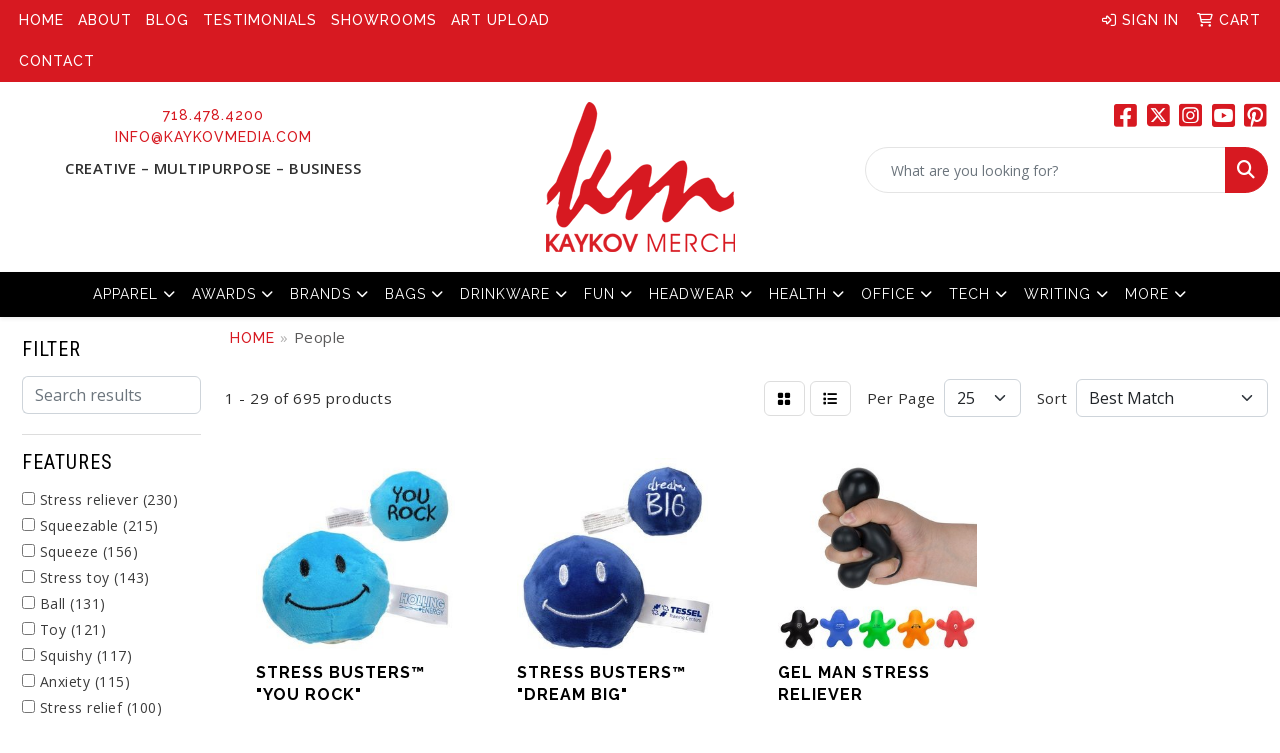

--- FILE ---
content_type: text/html
request_url: https://www.kaykovmerch.com/ws/ws.dll/StartSrch?UID=254674&WENavID=17368551
body_size: 13874
content:
<!DOCTYPE html>
<html lang="en"><head>
<meta charset="utf-8">
<meta http-equiv="X-UA-Compatible" content="IE=edge">
<meta name="viewport" content="width=device-width, initial-scale=1">
<!-- The above 3 meta tags *must* come first in the head; any other head content must come *after* these tags -->


<link href="/distsite/styles/8/css/bootstrap.min.css" rel="stylesheet" />
<link href="https://fonts.googleapis.com/css?family=Open+Sans:400,600|Oswald:400,600" rel="stylesheet">
<link href="/distsite/styles/8/css/owl.carousel.min.css" rel="stylesheet">
<link href="/distsite/styles/8/css/nouislider.css" rel="stylesheet">
<!--<link href="/distsite/styles/8/css/menu.css" rel="stylesheet"/>-->
<link href="/distsite/styles/8/css/flexslider.css" rel="stylesheet">
<link href="/distsite/styles/8/css/all.min.css" rel="stylesheet">
<link href="/distsite/styles/8/css/slick/slick.css" rel="stylesheet"/>
<link href="/distsite/styles/8/css/lightbox/lightbox.css" rel="stylesheet"  />
<link href="/distsite/styles/8/css/yamm.css" rel="stylesheet" />
<!-- Custom styles for this theme -->
<link href="/we/we.dll/StyleSheet?UN=254674&Type=WETheme&TS=C45517.4649074074" rel="stylesheet">
<!-- Custom styles for this theme -->
<link href="/we/we.dll/StyleSheet?UN=254674&Type=WETheme-PS&TS=C45517.4649074074" rel="stylesheet">
<link rel="preconnect" href="https://fonts.googleapis.com">
<link rel="preconnect" href="https://fonts.gstatic.com" crossorigin>
<link href="https://fonts.googleapis.com/css2?family=Roboto+Condensed:wght@300;400;700&display=swap" rel="stylesheet">
<link rel="preconnect" href="https://fonts.googleapis.com">
<link rel="preconnect" href="https://fonts.gstatic.com" crossorigin>
<link href="https://fonts.googleapis.com/css2?family=Raleway:wght@200;300;400;500;600;700&display=swap" rel="stylesheet">
<style>
body {font-size: 15px; letter-spacing: .5px; color: #303030; line-height: 21px;}
h1, h2, h3, h4, h5, h6 {font-family: 'Roboto Condensed', sans-serif !important; letter-spacing: 1px; text-transform: uppercase;}
a { font-family: 'Raleway', sans-serif; text-transform: uppercase; letter-spacing: 1px; font-size: 14px !important; font-weight: 500;}
.sig-overlay { background-color: rgb(215, 25, 33, 0.7);}
.tag-line { font-family: 'Raleway', sans-serif; text-transform: uppercase; letter-spacing: 1px; font-size: 14px !important; font-weight: 500;}
.hr-line {height: 2px !important; color: #d71921; width: 5%; margin: 0 auto 20px auto; opacity: 1;}
@media (min-width: 992px) {.carousel-item { height: 550px;}}
</style>

<!-- HTML5 shim and Respond.js for IE8 support of HTML5 elements and media queries -->
<!--[if lt IE 9]>
      <script src="https://oss.maxcdn.com/html5shiv/3.7.3/html5shiv.min.js"></script>
      <script src="https://oss.maxcdn.com/respond/1.4.2/respond.min.js"></script>
    <![endif]-->

</head>

<body style="background:#fff;">


  <!-- Slide-Out Menu -->
  <div id="filter-menu" class="filter-menu">
    <button id="close-menu" class="btn-close"></button>
    <div class="menu-content">
      
<aside class="filter-sidebar">



<div class="filter-section first">
	<h2>Filter</h2>
	 <div class="input-group mb-3">
	 <input type="text" style="border-right:0;" placeholder="Search results" class="form-control text-search-within-results" name="SearchWithinResults" value="" maxlength="100" onkeyup="HandleTextFilter(event);">
	  <label class="input-group-text" style="background-color:#fff;"><a  style="display:none;" href="javascript:void(0);" class="remove-filter" data-toggle="tooltip" title="Clear" onclick="ClearTextFilter();"><i class="far fa-times" aria-hidden="true"></i> <span class="fa-sr-only">x</span></a></label>
	</div>
</div>

<a href="javascript:void(0);" class="clear-filters"  style="display:none;" onclick="ClearDrillDown();">Clear all filters</a>

<div class="filter-section"  style="display:none;">
	<h2>Categories</h2>

	<div class="filter-list">

	 

		<!-- wrapper for more filters -->
        <div class="show-filter">

		</div><!-- showfilters -->

	</div>

		<a href="#" class="show-more"  style="display:none;" >Show more</a>
</div>


<div class="filter-section" >
	<h2>Features</h2>

		<div class="filter-list">

	  		<div class="checkbox"><label><input class="filtercheckbox" type="checkbox" name="2|Stress reliever" ><span> Stress reliever (230)</span></label></div><div class="checkbox"><label><input class="filtercheckbox" type="checkbox" name="2|Squeezable" ><span> Squeezable (215)</span></label></div><div class="checkbox"><label><input class="filtercheckbox" type="checkbox" name="2|Squeeze" ><span> Squeeze (156)</span></label></div><div class="checkbox"><label><input class="filtercheckbox" type="checkbox" name="2|Stress toy" ><span> Stress toy (143)</span></label></div><div class="checkbox"><label><input class="filtercheckbox" type="checkbox" name="2|Ball" ><span> Ball (131)</span></label></div><div class="checkbox"><label><input class="filtercheckbox" type="checkbox" name="2|Toy" ><span> Toy (121)</span></label></div><div class="checkbox"><label><input class="filtercheckbox" type="checkbox" name="2|Squishy" ><span> Squishy (117)</span></label></div><div class="checkbox"><label><input class="filtercheckbox" type="checkbox" name="2|Anxiety" ><span> Anxiety (115)</span></label></div><div class="checkbox"><label><input class="filtercheckbox" type="checkbox" name="2|Stress relief" ><span> Stress relief (100)</span></label></div><div class="checkbox"><label><input class="filtercheckbox" type="checkbox" name="2|Hand exercise" ><span> Hand exercise (98)</span></label></div><div class="show-filter"><div class="checkbox"><label><input class="filtercheckbox" type="checkbox" name="2|Stress ball" ><span> Stress ball (91)</span></label></div><div class="checkbox"><label><input class="filtercheckbox" type="checkbox" name="2|Novelty" ><span> Novelty (89)</span></label></div><div class="checkbox"><label><input class="filtercheckbox" type="checkbox" name="2|Soft" ><span> Soft (88)</span></label></div><div class="checkbox"><label><input class="filtercheckbox" type="checkbox" name="2|Stress" ><span> Stress (87)</span></label></div><div class="checkbox"><label><input class="filtercheckbox" type="checkbox" name="2|Hand therapy" ><span> Hand therapy (85)</span></label></div><div class="checkbox"><label><input class="filtercheckbox" type="checkbox" name="2|Office" ><span> Office (81)</span></label></div><div class="checkbox"><label><input class="filtercheckbox" type="checkbox" name="2|Tension" ><span> Tension (78)</span></label></div><div class="checkbox"><label><input class="filtercheckbox" type="checkbox" name="2|Stressball" ><span> Stressball (69)</span></label></div><div class="checkbox"><label><input class="filtercheckbox" type="checkbox" name="2|Fidget" ><span> Fidget (68)</span></label></div><div class="checkbox"><label><input class="filtercheckbox" type="checkbox" name="2|Fun" ><span> Fun (66)</span></label></div><div class="checkbox"><label><input class="filtercheckbox" type="checkbox" name="2|Tension reliever" ><span> Tension reliever (65)</span></label></div><div class="checkbox"><label><input class="filtercheckbox" type="checkbox" name="2|Frustration" ><span> Frustration (61)</span></label></div><div class="checkbox"><label><input class="filtercheckbox" type="checkbox" name="2|Squeezie®" ><span> Squeezie® (60)</span></label></div><div class="checkbox"><label><input class="filtercheckbox" type="checkbox" name="2|Foam" ><span> Foam (53)</span></label></div><div class="checkbox"><label><input class="filtercheckbox" type="checkbox" name="2|Pu" ><span> Pu (53)</span></label></div><div class="checkbox"><label><input class="filtercheckbox" type="checkbox" name="2|Reliever" ><span> Reliever (52)</span></label></div><div class="checkbox"><label><input class="filtercheckbox" type="checkbox" name="2|Relief" ><span> Relief (49)</span></label></div><div class="checkbox"><label><input class="filtercheckbox" type="checkbox" name="2|Round" ><span> Round (49)</span></label></div><div class="checkbox"><label><input class="filtercheckbox" type="checkbox" name="2|Kid" ><span> Kid (46)</span></label></div><div class="checkbox"><label><input class="filtercheckbox" type="checkbox" name="2|Decompression" ><span> Decompression (44)</span></label></div><div class="checkbox"><label><input class="filtercheckbox" type="checkbox" name="2|Cutie" ><span> Cutie (43)</span></label></div><div class="checkbox"><label><input class="filtercheckbox" type="checkbox" name="2|Face" ><span> Face (42)</span></label></div><div class="checkbox"><label><input class="filtercheckbox" type="checkbox" name="2|Portable" ><span> Portable (42)</span></label></div><div class="checkbox"><label><input class="filtercheckbox" type="checkbox" name="2|Sensory" ><span> Sensory (42)</span></label></div><div class="checkbox"><label><input class="filtercheckbox" type="checkbox" name="2|Relieve stress" ><span> Relieve stress (39)</span></label></div><div class="checkbox"><label><input class="filtercheckbox" type="checkbox" name="2|Relaxation" ><span> Relaxation (35)</span></label></div><div class="checkbox"><label><input class="filtercheckbox" type="checkbox" name="2|Man" ><span> Man (33)</span></label></div><div class="checkbox"><label><input class="filtercheckbox" type="checkbox" name="2|Squeeze ball" ><span> Squeeze ball (33)</span></label></div><div class="checkbox"><label><input class="filtercheckbox" type="checkbox" name="2|Durable" ><span> Durable (32)</span></label></div><div class="checkbox"><label><input class="filtercheckbox" type="checkbox" name="2|Funny" ><span> Funny (32)</span></label></div><div class="checkbox"><label><input class="filtercheckbox" type="checkbox" name="2|Handheld" ><span> Handheld (32)</span></label></div><div class="checkbox"><label><input class="filtercheckbox" type="checkbox" name="2|Polyurethane" ><span> Polyurethane (32)</span></label></div><div class="checkbox"><label><input class="filtercheckbox" type="checkbox" name="2|Squeeze toy" ><span> Squeeze toy (31)</span></label></div><div class="checkbox"><label><input class="filtercheckbox" type="checkbox" name="2|Smile" ><span> Smile (30)</span></label></div><div class="checkbox"><label><input class="filtercheckbox" type="checkbox" name="2|Sports" ><span> Sports (30)</span></label></div><div class="checkbox"><label><input class="filtercheckbox" type="checkbox" name="2|Adult" ><span> Adult (29)</span></label></div><div class="checkbox"><label><input class="filtercheckbox" type="checkbox" name="2|Squishy toy" ><span> Squishy toy (29)</span></label></div><div class="checkbox"><label><input class="filtercheckbox" type="checkbox" name="2|Desk" ><span> Desk (27)</span></label></div><div class="checkbox"><label><input class="filtercheckbox" type="checkbox" name="2|Therapy" ><span> Therapy (27)</span></label></div><div class="checkbox"><label><input class="filtercheckbox" type="checkbox" name="2|Animal" ><span> Animal (26)</span></label></div></div>

			<!-- wrapper for more filters -->
			<div class="show-filter">

			</div><!-- showfilters -->
 		</div>
		<a href="#" class="show-more"  >Show more</a>


</div>


<div class="filter-section" >
	<h2>Colors</h2>

		<div class="filter-list">

		  	<div class="checkbox"><label><input class="filtercheckbox" type="checkbox" name="1|Yellow" ><span> Yellow (240)</span></label></div><div class="checkbox"><label><input class="filtercheckbox" type="checkbox" name="1|Red" ><span> Red (226)</span></label></div><div class="checkbox"><label><input class="filtercheckbox" type="checkbox" name="1|Blue" ><span> Blue (196)</span></label></div><div class="checkbox"><label><input class="filtercheckbox" type="checkbox" name="1|Green" ><span> Green (185)</span></label></div><div class="checkbox"><label><input class="filtercheckbox" type="checkbox" name="1|Orange" ><span> Orange (164)</span></label></div><div class="checkbox"><label><input class="filtercheckbox" type="checkbox" name="1|White" ><span> White (161)</span></label></div><div class="checkbox"><label><input class="filtercheckbox" type="checkbox" name="1|Pink" ><span> Pink (79)</span></label></div><div class="checkbox"><label><input class="filtercheckbox" type="checkbox" name="1|Black" ><span> Black (70)</span></label></div><div class="checkbox"><label><input class="filtercheckbox" type="checkbox" name="1|Purple" ><span> Purple (56)</span></label></div><div class="checkbox"><label><input class="filtercheckbox" type="checkbox" name="1|Various" ><span> Various (54)</span></label></div><div class="show-filter"><div class="checkbox"><label><input class="filtercheckbox" type="checkbox" name="1|Brown" ><span> Brown (41)</span></label></div><div class="checkbox"><label><input class="filtercheckbox" type="checkbox" name="1|Gray" ><span> Gray (36)</span></label></div><div class="checkbox"><label><input class="filtercheckbox" type="checkbox" name="1|Gold" ><span> Gold (14)</span></label></div><div class="checkbox"><label><input class="filtercheckbox" type="checkbox" name="1|Silver" ><span> Silver (14)</span></label></div><div class="checkbox"><label><input class="filtercheckbox" type="checkbox" name="1|Light blue" ><span> Light blue (13)</span></label></div><div class="checkbox"><label><input class="filtercheckbox" type="checkbox" name="1|Navy blue" ><span> Navy blue (13)</span></label></div><div class="checkbox"><label><input class="filtercheckbox" type="checkbox" name="1|Royal blue" ><span> Royal blue (12)</span></label></div><div class="checkbox"><label><input class="filtercheckbox" type="checkbox" name="1|Light green" ><span> Light green (8)</span></label></div><div class="checkbox"><label><input class="filtercheckbox" type="checkbox" name="1|Lime green" ><span> Lime green (8)</span></label></div><div class="checkbox"><label><input class="filtercheckbox" type="checkbox" name="1|Black/white" ><span> Black/white (7)</span></label></div><div class="checkbox"><label><input class="filtercheckbox" type="checkbox" name="1|Blue/white" ><span> Blue/white (7)</span></label></div><div class="checkbox"><label><input class="filtercheckbox" type="checkbox" name="1|Red/white" ><span> Red/white (7)</span></label></div><div class="checkbox"><label><input class="filtercheckbox" type="checkbox" name="1|White/black" ><span> White/black (7)</span></label></div><div class="checkbox"><label><input class="filtercheckbox" type="checkbox" name="1|Dark blue" ><span> Dark blue (6)</span></label></div><div class="checkbox"><label><input class="filtercheckbox" type="checkbox" name="1|Orange/black" ><span> Orange/black (6)</span></label></div><div class="checkbox"><label><input class="filtercheckbox" type="checkbox" name="1|Dark green" ><span> Dark green (5)</span></label></div><div class="checkbox"><label><input class="filtercheckbox" type="checkbox" name="1|Yellow/black" ><span> Yellow/black (5)</span></label></div><div class="checkbox"><label><input class="filtercheckbox" type="checkbox" name="1|Brown/white/black" ><span> Brown/white/black (4)</span></label></div><div class="checkbox"><label><input class="filtercheckbox" type="checkbox" name="1|Custom" ><span> Custom (4)</span></label></div><div class="checkbox"><label><input class="filtercheckbox" type="checkbox" name="1|Green/white/black" ><span> Green/white/black (4)</span></label></div><div class="checkbox"><label><input class="filtercheckbox" type="checkbox" name="1|Beige" ><span> Beige (3)</span></label></div><div class="checkbox"><label><input class="filtercheckbox" type="checkbox" name="1|Blue/black" ><span> Blue/black (3)</span></label></div><div class="checkbox"><label><input class="filtercheckbox" type="checkbox" name="1|Blue/green" ><span> Blue/green (3)</span></label></div><div class="checkbox"><label><input class="filtercheckbox" type="checkbox" name="1|Brown/white" ><span> Brown/white (3)</span></label></div><div class="checkbox"><label><input class="filtercheckbox" type="checkbox" name="1|Flesh beige" ><span> Flesh beige (3)</span></label></div><div class="checkbox"><label><input class="filtercheckbox" type="checkbox" name="1|Green/blue" ><span> Green/blue (3)</span></label></div><div class="checkbox"><label><input class="filtercheckbox" type="checkbox" name="1|Pink/white" ><span> Pink/white (3)</span></label></div><div class="checkbox"><label><input class="filtercheckbox" type="checkbox" name="1|Rainbow" ><span> Rainbow (3)</span></label></div><div class="checkbox"><label><input class="filtercheckbox" type="checkbox" name="1|White/green" ><span> White/green (3)</span></label></div><div class="checkbox"><label><input class="filtercheckbox" type="checkbox" name="1|Yellow/black/red" ><span> Yellow/black/red (3)</span></label></div><div class="checkbox"><label><input class="filtercheckbox" type="checkbox" name="1|Yellow/red" ><span> Yellow/red (3)</span></label></div><div class="checkbox"><label><input class="filtercheckbox" type="checkbox" name="1|Ball various" ><span> Ball various (2)</span></label></div><div class="checkbox"><label><input class="filtercheckbox" type="checkbox" name="1|Beige/black" ><span> Beige/black (2)</span></label></div><div class="checkbox"><label><input class="filtercheckbox" type="checkbox" name="1|Beige/pink/black" ><span> Beige/pink/black (2)</span></label></div><div class="checkbox"><label><input class="filtercheckbox" type="checkbox" name="1|Black/beige" ><span> Black/beige (2)</span></label></div><div class="checkbox"><label><input class="filtercheckbox" type="checkbox" name="1|Blue/red" ><span> Blue/red (2)</span></label></div><div class="checkbox"><label><input class="filtercheckbox" type="checkbox" name="1|Brown/pink" ><span> Brown/pink (2)</span></label></div><div class="checkbox"><label><input class="filtercheckbox" type="checkbox" name="1|Brown/pink/black" ><span> Brown/pink/black (2)</span></label></div><div class="checkbox"><label><input class="filtercheckbox" type="checkbox" name="1|Burgundy" ><span> Burgundy (2)</span></label></div><div class="checkbox"><label><input class="filtercheckbox" type="checkbox" name="1|Clear/various" ><span> Clear/various (2)</span></label></div></div>


			<!-- wrapper for more filters -->
			<div class="show-filter">

			</div><!-- showfilters -->

		  </div>

		<a href="#" class="show-more"  >Show more</a>
</div>


<div class="filter-section"  >
	<h2>Price Range</h2>
	<div class="filter-price-wrap">
		<div class="filter-price-inner">
			<div class="input-group">
				<span class="input-group-text input-group-text-white">$</span>
				<input type="text" class="form-control form-control-sm filter-min-prices" name="min-prices" value="" placeholder="Min" onkeyup="HandlePriceFilter(event);">
			</div>
			<div class="input-group">
				<span class="input-group-text input-group-text-white">$</span>
				<input type="text" class="form-control form-control-sm filter-max-prices" name="max-prices" value="" placeholder="Max" onkeyup="HandlePriceFilter(event);">
			</div>
		</div>
		<a href="javascript:void(0)" onclick="SetPriceFilter();" ><i class="fa-solid fa-chevron-right"></i></a>
	</div>
</div>

<div class="filter-section"   >
	<h2>Quantity</h2>
	<div class="filter-price-wrap mb-2">
		<input type="text" class="form-control form-control-sm filter-quantity" value="" placeholder="Qty" onkeyup="HandleQuantityFilter(event);">
		<a href="javascript:void(0)" onclick="SetQuantityFilter();"><i class="fa-solid fa-chevron-right"></i></a>
	</div>
</div>




	</aside>

    </div>
</div>




	<div class="container-fluid">
		<div class="row">

			<div class="col-md-3 col-lg-2">
        <div class="d-none d-md-block">
          <div id="desktop-filter">
            
<aside class="filter-sidebar">



<div class="filter-section first">
	<h2>Filter</h2>
	 <div class="input-group mb-3">
	 <input type="text" style="border-right:0;" placeholder="Search results" class="form-control text-search-within-results" name="SearchWithinResults" value="" maxlength="100" onkeyup="HandleTextFilter(event);">
	  <label class="input-group-text" style="background-color:#fff;"><a  style="display:none;" href="javascript:void(0);" class="remove-filter" data-toggle="tooltip" title="Clear" onclick="ClearTextFilter();"><i class="far fa-times" aria-hidden="true"></i> <span class="fa-sr-only">x</span></a></label>
	</div>
</div>

<a href="javascript:void(0);" class="clear-filters"  style="display:none;" onclick="ClearDrillDown();">Clear all filters</a>

<div class="filter-section"  style="display:none;">
	<h2>Categories</h2>

	<div class="filter-list">

	 

		<!-- wrapper for more filters -->
        <div class="show-filter">

		</div><!-- showfilters -->

	</div>

		<a href="#" class="show-more"  style="display:none;" >Show more</a>
</div>


<div class="filter-section" >
	<h2>Features</h2>

		<div class="filter-list">

	  		<div class="checkbox"><label><input class="filtercheckbox" type="checkbox" name="2|Stress reliever" ><span> Stress reliever (230)</span></label></div><div class="checkbox"><label><input class="filtercheckbox" type="checkbox" name="2|Squeezable" ><span> Squeezable (215)</span></label></div><div class="checkbox"><label><input class="filtercheckbox" type="checkbox" name="2|Squeeze" ><span> Squeeze (156)</span></label></div><div class="checkbox"><label><input class="filtercheckbox" type="checkbox" name="2|Stress toy" ><span> Stress toy (143)</span></label></div><div class="checkbox"><label><input class="filtercheckbox" type="checkbox" name="2|Ball" ><span> Ball (131)</span></label></div><div class="checkbox"><label><input class="filtercheckbox" type="checkbox" name="2|Toy" ><span> Toy (121)</span></label></div><div class="checkbox"><label><input class="filtercheckbox" type="checkbox" name="2|Squishy" ><span> Squishy (117)</span></label></div><div class="checkbox"><label><input class="filtercheckbox" type="checkbox" name="2|Anxiety" ><span> Anxiety (115)</span></label></div><div class="checkbox"><label><input class="filtercheckbox" type="checkbox" name="2|Stress relief" ><span> Stress relief (100)</span></label></div><div class="checkbox"><label><input class="filtercheckbox" type="checkbox" name="2|Hand exercise" ><span> Hand exercise (98)</span></label></div><div class="show-filter"><div class="checkbox"><label><input class="filtercheckbox" type="checkbox" name="2|Stress ball" ><span> Stress ball (91)</span></label></div><div class="checkbox"><label><input class="filtercheckbox" type="checkbox" name="2|Novelty" ><span> Novelty (89)</span></label></div><div class="checkbox"><label><input class="filtercheckbox" type="checkbox" name="2|Soft" ><span> Soft (88)</span></label></div><div class="checkbox"><label><input class="filtercheckbox" type="checkbox" name="2|Stress" ><span> Stress (87)</span></label></div><div class="checkbox"><label><input class="filtercheckbox" type="checkbox" name="2|Hand therapy" ><span> Hand therapy (85)</span></label></div><div class="checkbox"><label><input class="filtercheckbox" type="checkbox" name="2|Office" ><span> Office (81)</span></label></div><div class="checkbox"><label><input class="filtercheckbox" type="checkbox" name="2|Tension" ><span> Tension (78)</span></label></div><div class="checkbox"><label><input class="filtercheckbox" type="checkbox" name="2|Stressball" ><span> Stressball (69)</span></label></div><div class="checkbox"><label><input class="filtercheckbox" type="checkbox" name="2|Fidget" ><span> Fidget (68)</span></label></div><div class="checkbox"><label><input class="filtercheckbox" type="checkbox" name="2|Fun" ><span> Fun (66)</span></label></div><div class="checkbox"><label><input class="filtercheckbox" type="checkbox" name="2|Tension reliever" ><span> Tension reliever (65)</span></label></div><div class="checkbox"><label><input class="filtercheckbox" type="checkbox" name="2|Frustration" ><span> Frustration (61)</span></label></div><div class="checkbox"><label><input class="filtercheckbox" type="checkbox" name="2|Squeezie®" ><span> Squeezie® (60)</span></label></div><div class="checkbox"><label><input class="filtercheckbox" type="checkbox" name="2|Foam" ><span> Foam (53)</span></label></div><div class="checkbox"><label><input class="filtercheckbox" type="checkbox" name="2|Pu" ><span> Pu (53)</span></label></div><div class="checkbox"><label><input class="filtercheckbox" type="checkbox" name="2|Reliever" ><span> Reliever (52)</span></label></div><div class="checkbox"><label><input class="filtercheckbox" type="checkbox" name="2|Relief" ><span> Relief (49)</span></label></div><div class="checkbox"><label><input class="filtercheckbox" type="checkbox" name="2|Round" ><span> Round (49)</span></label></div><div class="checkbox"><label><input class="filtercheckbox" type="checkbox" name="2|Kid" ><span> Kid (46)</span></label></div><div class="checkbox"><label><input class="filtercheckbox" type="checkbox" name="2|Decompression" ><span> Decompression (44)</span></label></div><div class="checkbox"><label><input class="filtercheckbox" type="checkbox" name="2|Cutie" ><span> Cutie (43)</span></label></div><div class="checkbox"><label><input class="filtercheckbox" type="checkbox" name="2|Face" ><span> Face (42)</span></label></div><div class="checkbox"><label><input class="filtercheckbox" type="checkbox" name="2|Portable" ><span> Portable (42)</span></label></div><div class="checkbox"><label><input class="filtercheckbox" type="checkbox" name="2|Sensory" ><span> Sensory (42)</span></label></div><div class="checkbox"><label><input class="filtercheckbox" type="checkbox" name="2|Relieve stress" ><span> Relieve stress (39)</span></label></div><div class="checkbox"><label><input class="filtercheckbox" type="checkbox" name="2|Relaxation" ><span> Relaxation (35)</span></label></div><div class="checkbox"><label><input class="filtercheckbox" type="checkbox" name="2|Man" ><span> Man (33)</span></label></div><div class="checkbox"><label><input class="filtercheckbox" type="checkbox" name="2|Squeeze ball" ><span> Squeeze ball (33)</span></label></div><div class="checkbox"><label><input class="filtercheckbox" type="checkbox" name="2|Durable" ><span> Durable (32)</span></label></div><div class="checkbox"><label><input class="filtercheckbox" type="checkbox" name="2|Funny" ><span> Funny (32)</span></label></div><div class="checkbox"><label><input class="filtercheckbox" type="checkbox" name="2|Handheld" ><span> Handheld (32)</span></label></div><div class="checkbox"><label><input class="filtercheckbox" type="checkbox" name="2|Polyurethane" ><span> Polyurethane (32)</span></label></div><div class="checkbox"><label><input class="filtercheckbox" type="checkbox" name="2|Squeeze toy" ><span> Squeeze toy (31)</span></label></div><div class="checkbox"><label><input class="filtercheckbox" type="checkbox" name="2|Smile" ><span> Smile (30)</span></label></div><div class="checkbox"><label><input class="filtercheckbox" type="checkbox" name="2|Sports" ><span> Sports (30)</span></label></div><div class="checkbox"><label><input class="filtercheckbox" type="checkbox" name="2|Adult" ><span> Adult (29)</span></label></div><div class="checkbox"><label><input class="filtercheckbox" type="checkbox" name="2|Squishy toy" ><span> Squishy toy (29)</span></label></div><div class="checkbox"><label><input class="filtercheckbox" type="checkbox" name="2|Desk" ><span> Desk (27)</span></label></div><div class="checkbox"><label><input class="filtercheckbox" type="checkbox" name="2|Therapy" ><span> Therapy (27)</span></label></div><div class="checkbox"><label><input class="filtercheckbox" type="checkbox" name="2|Animal" ><span> Animal (26)</span></label></div></div>

			<!-- wrapper for more filters -->
			<div class="show-filter">

			</div><!-- showfilters -->
 		</div>
		<a href="#" class="show-more"  >Show more</a>


</div>


<div class="filter-section" >
	<h2>Colors</h2>

		<div class="filter-list">

		  	<div class="checkbox"><label><input class="filtercheckbox" type="checkbox" name="1|Yellow" ><span> Yellow (240)</span></label></div><div class="checkbox"><label><input class="filtercheckbox" type="checkbox" name="1|Red" ><span> Red (226)</span></label></div><div class="checkbox"><label><input class="filtercheckbox" type="checkbox" name="1|Blue" ><span> Blue (196)</span></label></div><div class="checkbox"><label><input class="filtercheckbox" type="checkbox" name="1|Green" ><span> Green (185)</span></label></div><div class="checkbox"><label><input class="filtercheckbox" type="checkbox" name="1|Orange" ><span> Orange (164)</span></label></div><div class="checkbox"><label><input class="filtercheckbox" type="checkbox" name="1|White" ><span> White (161)</span></label></div><div class="checkbox"><label><input class="filtercheckbox" type="checkbox" name="1|Pink" ><span> Pink (79)</span></label></div><div class="checkbox"><label><input class="filtercheckbox" type="checkbox" name="1|Black" ><span> Black (70)</span></label></div><div class="checkbox"><label><input class="filtercheckbox" type="checkbox" name="1|Purple" ><span> Purple (56)</span></label></div><div class="checkbox"><label><input class="filtercheckbox" type="checkbox" name="1|Various" ><span> Various (54)</span></label></div><div class="show-filter"><div class="checkbox"><label><input class="filtercheckbox" type="checkbox" name="1|Brown" ><span> Brown (41)</span></label></div><div class="checkbox"><label><input class="filtercheckbox" type="checkbox" name="1|Gray" ><span> Gray (36)</span></label></div><div class="checkbox"><label><input class="filtercheckbox" type="checkbox" name="1|Gold" ><span> Gold (14)</span></label></div><div class="checkbox"><label><input class="filtercheckbox" type="checkbox" name="1|Silver" ><span> Silver (14)</span></label></div><div class="checkbox"><label><input class="filtercheckbox" type="checkbox" name="1|Light blue" ><span> Light blue (13)</span></label></div><div class="checkbox"><label><input class="filtercheckbox" type="checkbox" name="1|Navy blue" ><span> Navy blue (13)</span></label></div><div class="checkbox"><label><input class="filtercheckbox" type="checkbox" name="1|Royal blue" ><span> Royal blue (12)</span></label></div><div class="checkbox"><label><input class="filtercheckbox" type="checkbox" name="1|Light green" ><span> Light green (8)</span></label></div><div class="checkbox"><label><input class="filtercheckbox" type="checkbox" name="1|Lime green" ><span> Lime green (8)</span></label></div><div class="checkbox"><label><input class="filtercheckbox" type="checkbox" name="1|Black/white" ><span> Black/white (7)</span></label></div><div class="checkbox"><label><input class="filtercheckbox" type="checkbox" name="1|Blue/white" ><span> Blue/white (7)</span></label></div><div class="checkbox"><label><input class="filtercheckbox" type="checkbox" name="1|Red/white" ><span> Red/white (7)</span></label></div><div class="checkbox"><label><input class="filtercheckbox" type="checkbox" name="1|White/black" ><span> White/black (7)</span></label></div><div class="checkbox"><label><input class="filtercheckbox" type="checkbox" name="1|Dark blue" ><span> Dark blue (6)</span></label></div><div class="checkbox"><label><input class="filtercheckbox" type="checkbox" name="1|Orange/black" ><span> Orange/black (6)</span></label></div><div class="checkbox"><label><input class="filtercheckbox" type="checkbox" name="1|Dark green" ><span> Dark green (5)</span></label></div><div class="checkbox"><label><input class="filtercheckbox" type="checkbox" name="1|Yellow/black" ><span> Yellow/black (5)</span></label></div><div class="checkbox"><label><input class="filtercheckbox" type="checkbox" name="1|Brown/white/black" ><span> Brown/white/black (4)</span></label></div><div class="checkbox"><label><input class="filtercheckbox" type="checkbox" name="1|Custom" ><span> Custom (4)</span></label></div><div class="checkbox"><label><input class="filtercheckbox" type="checkbox" name="1|Green/white/black" ><span> Green/white/black (4)</span></label></div><div class="checkbox"><label><input class="filtercheckbox" type="checkbox" name="1|Beige" ><span> Beige (3)</span></label></div><div class="checkbox"><label><input class="filtercheckbox" type="checkbox" name="1|Blue/black" ><span> Blue/black (3)</span></label></div><div class="checkbox"><label><input class="filtercheckbox" type="checkbox" name="1|Blue/green" ><span> Blue/green (3)</span></label></div><div class="checkbox"><label><input class="filtercheckbox" type="checkbox" name="1|Brown/white" ><span> Brown/white (3)</span></label></div><div class="checkbox"><label><input class="filtercheckbox" type="checkbox" name="1|Flesh beige" ><span> Flesh beige (3)</span></label></div><div class="checkbox"><label><input class="filtercheckbox" type="checkbox" name="1|Green/blue" ><span> Green/blue (3)</span></label></div><div class="checkbox"><label><input class="filtercheckbox" type="checkbox" name="1|Pink/white" ><span> Pink/white (3)</span></label></div><div class="checkbox"><label><input class="filtercheckbox" type="checkbox" name="1|Rainbow" ><span> Rainbow (3)</span></label></div><div class="checkbox"><label><input class="filtercheckbox" type="checkbox" name="1|White/green" ><span> White/green (3)</span></label></div><div class="checkbox"><label><input class="filtercheckbox" type="checkbox" name="1|Yellow/black/red" ><span> Yellow/black/red (3)</span></label></div><div class="checkbox"><label><input class="filtercheckbox" type="checkbox" name="1|Yellow/red" ><span> Yellow/red (3)</span></label></div><div class="checkbox"><label><input class="filtercheckbox" type="checkbox" name="1|Ball various" ><span> Ball various (2)</span></label></div><div class="checkbox"><label><input class="filtercheckbox" type="checkbox" name="1|Beige/black" ><span> Beige/black (2)</span></label></div><div class="checkbox"><label><input class="filtercheckbox" type="checkbox" name="1|Beige/pink/black" ><span> Beige/pink/black (2)</span></label></div><div class="checkbox"><label><input class="filtercheckbox" type="checkbox" name="1|Black/beige" ><span> Black/beige (2)</span></label></div><div class="checkbox"><label><input class="filtercheckbox" type="checkbox" name="1|Blue/red" ><span> Blue/red (2)</span></label></div><div class="checkbox"><label><input class="filtercheckbox" type="checkbox" name="1|Brown/pink" ><span> Brown/pink (2)</span></label></div><div class="checkbox"><label><input class="filtercheckbox" type="checkbox" name="1|Brown/pink/black" ><span> Brown/pink/black (2)</span></label></div><div class="checkbox"><label><input class="filtercheckbox" type="checkbox" name="1|Burgundy" ><span> Burgundy (2)</span></label></div><div class="checkbox"><label><input class="filtercheckbox" type="checkbox" name="1|Clear/various" ><span> Clear/various (2)</span></label></div></div>


			<!-- wrapper for more filters -->
			<div class="show-filter">

			</div><!-- showfilters -->

		  </div>

		<a href="#" class="show-more"  >Show more</a>
</div>


<div class="filter-section"  >
	<h2>Price Range</h2>
	<div class="filter-price-wrap">
		<div class="filter-price-inner">
			<div class="input-group">
				<span class="input-group-text input-group-text-white">$</span>
				<input type="text" class="form-control form-control-sm filter-min-prices" name="min-prices" value="" placeholder="Min" onkeyup="HandlePriceFilter(event);">
			</div>
			<div class="input-group">
				<span class="input-group-text input-group-text-white">$</span>
				<input type="text" class="form-control form-control-sm filter-max-prices" name="max-prices" value="" placeholder="Max" onkeyup="HandlePriceFilter(event);">
			</div>
		</div>
		<a href="javascript:void(0)" onclick="SetPriceFilter();" ><i class="fa-solid fa-chevron-right"></i></a>
	</div>
</div>

<div class="filter-section"   >
	<h2>Quantity</h2>
	<div class="filter-price-wrap mb-2">
		<input type="text" class="form-control form-control-sm filter-quantity" value="" placeholder="Qty" onkeyup="HandleQuantityFilter(event);">
		<a href="javascript:void(0)" onclick="SetQuantityFilter();"><i class="fa-solid fa-chevron-right"></i></a>
	</div>
</div>




	</aside>

          </div>
        </div>
			</div>

			<div class="col-md-9 col-lg-10">
				

				<ol class="breadcrumb"  >
              		<li><a href="https://www.kaykovmerch.com" target="_top">Home</a></li>
             	 	<li class="active">People</li>
            	</ol>




				<div id="product-list-controls">

				
						<div class="d-flex align-items-center justify-content-between">
							<div class="d-none d-md-block me-3">
								1 - 29 of  695 <span class="d-none d-lg-inline">products</span>
							</div>
					  
						  <!-- Right Aligned Controls -->
						  <div class="product-controls-right d-flex align-items-center">
       
              <button id="show-filter-button" class="btn btn-control d-block d-md-none"><i class="fa-solid fa-filter" aria-hidden="true"></i></button>

							
							<span class="me-3">
								<a href="/ws/ws.dll/StartSrch?UID=254674&WENavID=17368551&View=T&ST=260128071347703156660153762" class="btn btn-control grid" title="Change to Grid View"><i class="fa-solid fa-grid-2" aria-hidden="true"></i>  <span class="fa-sr-only">Grid</span></a>
								<a href="/ws/ws.dll/StartSrch?UID=254674&WENavID=17368551&View=L&ST=260128071347703156660153762" class="btn btn-control" title="Change to List View"><i class="fa-solid fa-list"></i> <span class="fa-sr-only">List</span></a>
							</span>
							
					  
							<!-- Number of Items Per Page -->
							<div class="me-2 d-none d-lg-block">
								<label>Per Page</label>
							</div>
							<div class="me-3 d-none d-md-block">
								<select class="form-select notranslate" onchange="GoToNewURL(this);" aria-label="Items per page">
									<option value="/ws/ws.dll/StartSrch?UID=254674&WENavID=17368551&ST=260128071347703156660153762&PPP=10" >10</option><option value="/ws/ws.dll/StartSrch?UID=254674&WENavID=17368551&ST=260128071347703156660153762&PPP=25" selected>25</option><option value="/ws/ws.dll/StartSrch?UID=254674&WENavID=17368551&ST=260128071347703156660153762&PPP=50" >50</option><option value="/ws/ws.dll/StartSrch?UID=254674&WENavID=17368551&ST=260128071347703156660153762&PPP=100" >100</option><option value="/ws/ws.dll/StartSrch?UID=254674&WENavID=17368551&ST=260128071347703156660153762&PPP=250" >250</option>
								
								</select>
							</div>
					  
							<!-- Sort By -->
							<div class="d-none d-lg-block me-2">
								<label>Sort</label>
							</div>
							<div>
								<select class="form-select" onchange="GoToNewURL(this);">
									<option value="/ws/ws.dll/StartSrch?UID=254674&WENavID=17368551&Sort=0" selected>Best Match</option><option value="/ws/ws.dll/StartSrch?UID=254674&WENavID=17368551&Sort=3">Most Popular</option><option value="/ws/ws.dll/StartSrch?UID=254674&WENavID=17368551&Sort=1">Price (Low to High)</option><option value="/ws/ws.dll/StartSrch?UID=254674&WENavID=17368551&Sort=2">Price (High to Low)</option>
								 </select>
							</div>
						  </div>
						</div>

			  </div>

				<!-- Product Results List -->
				<ul class="thumbnail-list"><a name="0" href="#" alt="Item 0"></a>
<li>
 <a href="https://www.kaykovmerch.com/p/CSQNB-GPQJV/stress-busters-you-rock" target="_parent" alt="Stress Busters™ &quot;You Rock&quot;">
 <div class="pr-list-grid">
		<img class="img-responsive" src="/ws/ws.dll/QPic?SN=60462&P=996752867&I=0&PX=300" alt="Stress Busters™ &quot;You Rock&quot;">
		<p class="pr-name">Stress Busters™ &quot;You Rock&quot;</p>
		<div class="pr-meta-row">
			<div class="product-reviews"  style="display:none;">
				<div class="rating-stars">
				<i class="fa-solid fa-star-sharp" aria-hidden="true"></i><i class="fa-solid fa-star-sharp" aria-hidden="true"></i><i class="fa-solid fa-star-sharp" aria-hidden="true"></i><i class="fa-solid fa-star-sharp" aria-hidden="true"></i><i class="fa-solid fa-star-sharp" aria-hidden="true"></i>
				</div>
				<span class="rating-count">(0)</span>
			</div>
			
		</div>
		<p class="pr-number"  ><span class="notranslate">Item #CSQNB-GPQJV</span></p>
		<p class="pr-price"  ><span class="notranslate">$7.57</span> - <span class="notranslate">$9.05</span></p>
 </div>
 </a>
</li>
<a name="1" href="#" alt="Item 1"></a>
<li>
 <a href="https://www.kaykovmerch.com/p/CWCCB-GZHKT/stress-busters-dream-big" target="_parent" alt="Stress Busters™ &quot;Dream Big&quot;">
 <div class="pr-list-grid">
		<img class="img-responsive" src="/ws/ws.dll/QPic?SN=60462&P=196752865&I=0&PX=300" alt="Stress Busters™ &quot;Dream Big&quot;">
		<p class="pr-name">Stress Busters™ &quot;Dream Big&quot;</p>
		<div class="pr-meta-row">
			<div class="product-reviews"  style="display:none;">
				<div class="rating-stars">
				<i class="fa-solid fa-star-sharp" aria-hidden="true"></i><i class="fa-solid fa-star-sharp" aria-hidden="true"></i><i class="fa-solid fa-star-sharp" aria-hidden="true"></i><i class="fa-solid fa-star-sharp" aria-hidden="true"></i><i class="fa-solid fa-star-sharp" aria-hidden="true"></i>
				</div>
				<span class="rating-count">(0)</span>
			</div>
			
		</div>
		<p class="pr-number"  ><span class="notranslate">Item #CWCCB-GZHKT</span></p>
		<p class="pr-price"  ><span class="notranslate">$7.57</span> - <span class="notranslate">$9.05</span></p>
 </div>
 </a>
</li>
<a name="2" href="#" alt="Item 2"></a>
<li>
 <a href="https://www.kaykovmerch.com/p/BLNXA-FYGSO/gel-man-stress-reliever" target="_parent" alt="Gel Man Stress Reliever">
 <div class="pr-list-grid">
		<img class="img-responsive" src="/ws/ws.dll/QPic?SN=60462&P=397533770&I=0&PX=300" alt="Gel Man Stress Reliever">
		<p class="pr-name">Gel Man Stress Reliever</p>
		<div class="pr-meta-row">
			<div class="product-reviews"  style="display:none;">
				<div class="rating-stars">
				<i class="fa-solid fa-star-sharp" aria-hidden="true"></i><i class="fa-solid fa-star-sharp" aria-hidden="true"></i><i class="fa-solid fa-star-sharp" aria-hidden="true"></i><i class="fa-solid fa-star-sharp" aria-hidden="true"></i><i class="fa-solid fa-star-sharp" aria-hidden="true"></i>
				</div>
				<span class="rating-count">(0)</span>
			</div>
			
		</div>
		<p class="pr-number"  ><span class="notranslate">Item #BLNXA-FYGSO</span></p>
		<p class="pr-price"  ><span class="notranslate">$4.48</span> - <span class="notranslate">$5.24</span></p>
 </div>
 </a>
</li>
<a name="3" href="#" alt="Item 3"></a>
<li>
 <a href="https://www.kaykovmerch.com/p/WBHHW-HSFPR/jack-o-lantern-stress-reliever" target="_parent" alt="Jack O Lantern Stress Reliever">
 <div class="pr-list-grid">
		<img class="img-responsive" src="/ws/ws.dll/QPic?SN=60462&P=385518353&I=0&PX=300" alt="Jack O Lantern Stress Reliever">
		<p class="pr-name">Jack O Lantern Stress Reliever</p>
		<div class="pr-meta-row">
			<div class="product-reviews"  style="display:none;">
				<div class="rating-stars">
				<i class="fa-solid fa-star-sharp" aria-hidden="true"></i><i class="fa-solid fa-star-sharp" aria-hidden="true"></i><i class="fa-solid fa-star-sharp" aria-hidden="true"></i><i class="fa-solid fa-star-sharp" aria-hidden="true"></i><i class="fa-solid fa-star-sharp" aria-hidden="true"></i>
				</div>
				<span class="rating-count">(0)</span>
			</div>
			
		</div>
		<p class="pr-number"  ><span class="notranslate">Item #WBHHW-HSFPR</span></p>
		<p class="pr-price"  ><span class="notranslate">$3.40</span> - <span class="notranslate">$4.05</span></p>
 </div>
 </a>
</li>
<a name="4" href="#" alt="Item 4"></a>
<li>
 <a href="https://www.kaykovmerch.com/p/XLFBB-JCXDO/sloth-ball-squeezies-stress-reliever" target="_parent" alt="Sloth Ball squeezies® Stress Reliever">
 <div class="pr-list-grid">
		<img class="img-responsive" src="/ws/ws.dll/QPic?SN=50313&P=715907830&I=0&PX=300" alt="Sloth Ball squeezies® Stress Reliever">
		<p class="pr-name">Sloth Ball squeezies® Stress Reliever</p>
		<div class="pr-meta-row">
			<div class="product-reviews"  style="display:none;">
				<div class="rating-stars">
				<i class="fa-solid fa-star-sharp" aria-hidden="true"></i><i class="fa-solid fa-star-sharp" aria-hidden="true"></i><i class="fa-solid fa-star-sharp" aria-hidden="true"></i><i class="fa-solid fa-star-sharp" aria-hidden="true"></i><i class="fa-solid fa-star-sharp" aria-hidden="true"></i>
				</div>
				<span class="rating-count">(0)</span>
			</div>
			
		</div>
		<p class="pr-number"  ><span class="notranslate">Item #XLFBB-JCXDO</span></p>
		<p class="pr-price"  ><span class="notranslate">$5.00</span> - <span class="notranslate">$6.38</span></p>
 </div>
 </a>
</li>
<a name="5" href="#" alt="Item 5"></a>
<li>
 <a href="https://www.kaykovmerch.com/p/ERYJZ-FLBGW/cowboy-mad-cap-stress-reliever" target="_parent" alt="Cowboy Mad Cap Stress Reliever">
 <div class="pr-list-grid">
		<img class="img-responsive" src="/ws/ws.dll/QPic?SN=60462&P=512240678&I=0&PX=300" alt="Cowboy Mad Cap Stress Reliever">
		<p class="pr-name">Cowboy Mad Cap Stress Reliever</p>
		<div class="pr-meta-row">
			<div class="product-reviews"  style="display:none;">
				<div class="rating-stars">
				<i class="fa-solid fa-star-sharp" aria-hidden="true"></i><i class="fa-solid fa-star-sharp" aria-hidden="true"></i><i class="fa-solid fa-star-sharp" aria-hidden="true"></i><i class="fa-solid fa-star-sharp" aria-hidden="true"></i><i class="fa-solid fa-star-sharp" aria-hidden="true"></i>
				</div>
				<span class="rating-count">(0)</span>
			</div>
			
		</div>
		<p class="pr-number"  ><span class="notranslate">Item #ERYJZ-FLBGW</span></p>
		<p class="pr-price"  ><span class="notranslate">$4.63</span> - <span class="notranslate">$5.36</span></p>
 </div>
 </a>
</li>
<a name="6" href="#" alt="Item 6"></a>
<li>
 <a href="https://www.kaykovmerch.com/p/ESTPA-DGNHW/poop-emoji-stress-reliever" target="_parent" alt="Poop Emoji Stress Reliever">
 <div class="pr-list-grid">
		<img class="img-responsive" src="/ws/ws.dll/QPic?SN=60462&P=307350798&I=0&PX=300" alt="Poop Emoji Stress Reliever">
		<p class="pr-name">Poop Emoji Stress Reliever</p>
		<div class="pr-meta-row">
			<div class="product-reviews"  style="display:none;">
				<div class="rating-stars">
				<i class="fa-solid fa-star-sharp" aria-hidden="true"></i><i class="fa-solid fa-star-sharp" aria-hidden="true"></i><i class="fa-solid fa-star-sharp" aria-hidden="true"></i><i class="fa-solid fa-star-sharp" aria-hidden="true"></i><i class="fa-solid fa-star-sharp" aria-hidden="true"></i>
				</div>
				<span class="rating-count">(0)</span>
			</div>
			
		</div>
		<p class="pr-number"  ><span class="notranslate">Item #ESTPA-DGNHW</span></p>
		<p class="pr-price"  ><span class="notranslate">$3.88</span> - <span class="notranslate">$4.65</span></p>
 </div>
 </a>
</li>
<a name="7" href="#" alt="Item 7"></a>
<li>
 <a href="https://www.kaykovmerch.com/p/ACYCC-KMXGS/smiley-face-squeezies-stress-reliever" target="_parent" alt="Smiley Face Squeezies® Stress Reliever">
 <div class="pr-list-grid">
		<img class="img-responsive" src="/ws/ws.dll/QPic?SN=50313&P=56914924&I=0&PX=300" alt="Smiley Face Squeezies® Stress Reliever">
		<p class="pr-name">Smiley Face Squeezies® Stress Reliever</p>
		<div class="pr-meta-row">
			<div class="product-reviews"  style="display:none;">
				<div class="rating-stars">
				<i class="fa-solid fa-star-sharp active" aria-hidden="true"></i><i class="fa-solid fa-star-sharp active" aria-hidden="true"></i><i class="fa-solid fa-star-sharp active" aria-hidden="true"></i><i class="fa-solid fa-star-sharp active" aria-hidden="true"></i><i class="fa-solid fa-star-sharp" aria-hidden="true"></i>
				</div>
				<span class="rating-count">(1)</span>
			</div>
			
		</div>
		<p class="pr-number"  ><span class="notranslate">Item #ACYCC-KMXGS</span></p>
		<p class="pr-price"  ><span class="notranslate">$2.32</span> - <span class="notranslate">$3.03</span></p>
 </div>
 </a>
</li>
<a name="8" href="#" alt="Item 8"></a>
<li>
 <a href="https://www.kaykovmerch.com/p/ETVSV-LMYYV/smiley-guy-stress-reliever-desktop-cell-phone-stand-holder" target="_parent" alt="Smiley Guy Stress Reliever Desktop Cell Phone Stand Holder">
 <div class="pr-list-grid">
		<img class="img-responsive" src="/ws/ws.dll/QPic?SN=52368&P=787770217&I=0&PX=300" alt="Smiley Guy Stress Reliever Desktop Cell Phone Stand Holder">
		<p class="pr-name">Smiley Guy Stress Reliever Desktop Cell Phone Stand Holder</p>
		<div class="pr-meta-row">
			<div class="product-reviews"  style="display:none;">
				<div class="rating-stars">
				<i class="fa-solid fa-star-sharp" aria-hidden="true"></i><i class="fa-solid fa-star-sharp" aria-hidden="true"></i><i class="fa-solid fa-star-sharp" aria-hidden="true"></i><i class="fa-solid fa-star-sharp" aria-hidden="true"></i><i class="fa-solid fa-star-sharp" aria-hidden="true"></i>
				</div>
				<span class="rating-count">(0)</span>
			</div>
			
		</div>
		<p class="pr-number"  ><span class="notranslate">Item #ETVSV-LMYYV</span></p>
		<p class="pr-price"  ><span class="notranslate">$2.408</span> - <span class="notranslate">$6.3388</span></p>
 </div>
 </a>
</li>
<a name="9" href="#" alt="Item 9"></a>
<li>
 <a href="https://www.kaykovmerch.com/p/CAXFV-GVFHT/hard-hat-mad-cap-stress-reliever" target="_parent" alt="Hard Hat Mad Cap Stress Reliever">
 <div class="pr-list-grid">
		<img class="img-responsive" src="/ws/ws.dll/QPic?SN=60462&P=761602265&I=0&PX=300" alt="Hard Hat Mad Cap Stress Reliever">
		<p class="pr-name">Hard Hat Mad Cap Stress Reliever</p>
		<div class="pr-meta-row">
			<div class="product-reviews"  style="display:none;">
				<div class="rating-stars">
				<i class="fa-solid fa-star-sharp" aria-hidden="true"></i><i class="fa-solid fa-star-sharp" aria-hidden="true"></i><i class="fa-solid fa-star-sharp" aria-hidden="true"></i><i class="fa-solid fa-star-sharp" aria-hidden="true"></i><i class="fa-solid fa-star-sharp" aria-hidden="true"></i>
				</div>
				<span class="rating-count">(0)</span>
			</div>
			
		</div>
		<p class="pr-number"  ><span class="notranslate">Item #CAXFV-GVFHT</span></p>
		<p class="pr-price"  ><span class="notranslate">$4.39</span> - <span class="notranslate">$5.16</span></p>
 </div>
 </a>
</li>
<a name="10" href="#" alt="Item 10"></a>
<li>
 <a href="https://www.kaykovmerch.com/p/CPVJU-MQXSU/tooth-stress-reliever-figure" target="_parent" alt="Tooth Stress Reliever Figure">
 <div class="pr-list-grid">
		<img class="img-responsive" src="/ws/ws.dll/QPic?SN=60462&P=791352106&I=0&PX=300" alt="Tooth Stress Reliever Figure">
		<p class="pr-name">Tooth Stress Reliever Figure</p>
		<div class="pr-meta-row">
			<div class="product-reviews"  style="display:none;">
				<div class="rating-stars">
				<i class="fa-solid fa-star-sharp" aria-hidden="true"></i><i class="fa-solid fa-star-sharp" aria-hidden="true"></i><i class="fa-solid fa-star-sharp" aria-hidden="true"></i><i class="fa-solid fa-star-sharp" aria-hidden="true"></i><i class="fa-solid fa-star-sharp" aria-hidden="true"></i>
				</div>
				<span class="rating-count">(0)</span>
			</div>
			
		</div>
		<p class="pr-number"  ><span class="notranslate">Item #CPVJU-MQXSU</span></p>
		<p class="pr-price"  ><span class="notranslate">$5.05</span> - <span class="notranslate">$5.82</span></p>
 </div>
 </a>
</li>
<a name="11" href="#" alt="Item 11"></a>
<li>
 <a href="https://www.kaykovmerch.com/p/YFRLV-IRJDQ/workman-bert-squeezies-stress-reliever" target="_parent" alt="Workman Bert Squeezies® Stress Reliever">
 <div class="pr-list-grid">
		<img class="img-responsive" src="/ws/ws.dll/QPic?SN=50313&P=583836242&I=0&PX=300" alt="Workman Bert Squeezies® Stress Reliever">
		<p class="pr-name">Workman Bert Squeezies® Stress Reliever</p>
		<div class="pr-meta-row">
			<div class="product-reviews"  style="display:none;">
				<div class="rating-stars">
				<i class="fa-solid fa-star-sharp" aria-hidden="true"></i><i class="fa-solid fa-star-sharp" aria-hidden="true"></i><i class="fa-solid fa-star-sharp" aria-hidden="true"></i><i class="fa-solid fa-star-sharp" aria-hidden="true"></i><i class="fa-solid fa-star-sharp" aria-hidden="true"></i>
				</div>
				<span class="rating-count">(0)</span>
			</div>
			
		</div>
		<p class="pr-number"  ><span class="notranslate">Item #YFRLV-IRJDQ</span></p>
		<p class="pr-price"  ><span class="notranslate">$5.80</span> - <span class="notranslate">$7.28</span></p>
 </div>
 </a>
</li>
<a name="12" href="#" alt="Item 12"></a>
<li>
 <a href="https://www.kaykovmerch.com/p/VDWXX-HLNMP/baseball-stress-reliever-figurine" target="_parent" alt="Baseball Stress Reliever Figurine">
 <div class="pr-list-grid">
		<img class="img-responsive" src="/ws/ws.dll/QPic?SN=60462&P=793109451&I=0&PX=300" alt="Baseball Stress Reliever Figurine">
		<p class="pr-name">Baseball Stress Reliever Figurine</p>
		<div class="pr-meta-row">
			<div class="product-reviews"  style="display:none;">
				<div class="rating-stars">
				<i class="fa-solid fa-star-sharp" aria-hidden="true"></i><i class="fa-solid fa-star-sharp" aria-hidden="true"></i><i class="fa-solid fa-star-sharp" aria-hidden="true"></i><i class="fa-solid fa-star-sharp" aria-hidden="true"></i><i class="fa-solid fa-star-sharp" aria-hidden="true"></i>
				</div>
				<span class="rating-count">(0)</span>
			</div>
			
		</div>
		<p class="pr-number"  ><span class="notranslate">Item #VDWXX-HLNMP</span></p>
		<p class="pr-price"  ><span class="notranslate">$4.76</span> - <span class="notranslate">$5.50</span></p>
 </div>
 </a>
</li>
<a name="13" href="#" alt="Item 13"></a>
<li>
 <a href="https://www.kaykovmerch.com/p/WNMJW-GRZQV/happy-face-slo-release-serenity-squishy" target="_parent" alt="Happy Face Slo-Release Serenity Squishy™">
 <div class="pr-list-grid">
		<img class="img-responsive" src="/ws/ws.dll/QPic?SN=60462&P=915518367&I=0&PX=300" alt="Happy Face Slo-Release Serenity Squishy™">
		<p class="pr-name">Happy Face Slo-Release Serenity Squishy™</p>
		<div class="pr-meta-row">
			<div class="product-reviews"  style="display:none;">
				<div class="rating-stars">
				<i class="fa-solid fa-star-sharp active" aria-hidden="true"></i><i class="fa-solid fa-star-sharp active" aria-hidden="true"></i><i class="fa-solid fa-star-sharp active" aria-hidden="true"></i><i class="fa-solid fa-star-sharp" aria-hidden="true"></i><i class="fa-solid fa-star-sharp" aria-hidden="true"></i>
				</div>
				<span class="rating-count">(3)</span>
			</div>
			
		</div>
		<p class="pr-number"  ><span class="notranslate">Item #WNMJW-GRZQV</span></p>
		<p class="pr-price"  ><span class="notranslate">$4.48</span> - <span class="notranslate">$5.24</span></p>
 </div>
 </a>
</li>
<a name="14" href="#" alt="Item 14"></a>
<li>
 <a href="https://www.kaykovmerch.com/p/XSPPX-JQZHP/heart-specialty-pen-wsqueeze-topper" target="_parent" alt="Heart Specialty Pen w/Squeeze Topper">
 <div class="pr-list-grid">
		<img class="img-responsive" src="/ws/ws.dll/QPic?SN=66845&P=796577431&I=0&PX=300" alt="Heart Specialty Pen w/Squeeze Topper">
		<p class="pr-name">Heart Specialty Pen w/Squeeze Topper</p>
		<div class="pr-meta-row">
			<div class="product-reviews"  style="display:none;">
				<div class="rating-stars">
				<i class="fa-solid fa-star-sharp" aria-hidden="true"></i><i class="fa-solid fa-star-sharp" aria-hidden="true"></i><i class="fa-solid fa-star-sharp" aria-hidden="true"></i><i class="fa-solid fa-star-sharp" aria-hidden="true"></i><i class="fa-solid fa-star-sharp" aria-hidden="true"></i>
				</div>
				<span class="rating-count">(0)</span>
			</div>
			
		</div>
		<p class="pr-number"  ><span class="notranslate">Item #XSPPX-JQZHP</span></p>
		<p class="pr-price"  ><span class="notranslate">$4.85</span> - <span class="notranslate">$5.31</span></p>
 </div>
 </a>
</li>
<a name="15" href="#" alt="Item 15"></a>
<li>
 <a href="https://www.kaykovmerch.com/p/BAGZB-JDTDP/cool-sun-stress-reliever-figurine" target="_parent" alt="Cool Sun Stress Reliever Figurine">
 <div class="pr-list-grid">
		<img class="img-responsive" src="/ws/ws.dll/QPic?SN=60462&P=511353831&I=0&PX=300" alt="Cool Sun Stress Reliever Figurine">
		<p class="pr-name">Cool Sun Stress Reliever Figurine</p>
		<div class="pr-meta-row">
			<div class="product-reviews"  style="display:none;">
				<div class="rating-stars">
				<i class="fa-solid fa-star-sharp" aria-hidden="true"></i><i class="fa-solid fa-star-sharp" aria-hidden="true"></i><i class="fa-solid fa-star-sharp" aria-hidden="true"></i><i class="fa-solid fa-star-sharp" aria-hidden="true"></i><i class="fa-solid fa-star-sharp" aria-hidden="true"></i>
				</div>
				<span class="rating-count">(0)</span>
			</div>
			
		</div>
		<p class="pr-number"  ><span class="notranslate">Item #BAGZB-JDTDP</span></p>
		<p class="pr-price"  ><span class="notranslate">$6.01</span> - <span class="notranslate">$6.75</span></p>
 </div>
 </a>
</li>
<a name="16" href="#" alt="Item 16"></a>
<li>
 <a href="https://www.kaykovmerch.com/p/CRJSB-ENTGQ/texas-stress-reliever-figure" target="_parent" alt="Texas Stress Reliever Figure">
 <div class="pr-list-grid">
		<img class="img-responsive" src="/ws/ws.dll/QPic?SN=60462&P=931352882&I=0&PX=300" alt="Texas Stress Reliever Figure">
		<p class="pr-name">Texas Stress Reliever Figure</p>
		<div class="pr-meta-row">
			<div class="product-reviews"  style="display:none;">
				<div class="rating-stars">
				<i class="fa-solid fa-star-sharp" aria-hidden="true"></i><i class="fa-solid fa-star-sharp" aria-hidden="true"></i><i class="fa-solid fa-star-sharp" aria-hidden="true"></i><i class="fa-solid fa-star-sharp" aria-hidden="true"></i><i class="fa-solid fa-star-sharp" aria-hidden="true"></i>
				</div>
				<span class="rating-count">(0)</span>
			</div>
			
		</div>
		<p class="pr-number"  ><span class="notranslate">Item #CRJSB-ENTGQ</span></p>
		<p class="pr-price"  ><span class="notranslate">$5.75</span> - <span class="notranslate">$6.50</span></p>
 </div>
 </a>
</li>
<a name="17" href="#" alt="Item 17"></a>
<li>
 <a href="https://www.kaykovmerch.com/p/AMKPC-JWKZP/bull-dog-squeezies-stress-reliever" target="_parent" alt="Bull Dog Squeezies® Stress Reliever">
 <div class="pr-list-grid">
		<img class="img-responsive" src="/ws/ws.dll/QPic?SN=50313&P=551094931&I=0&PX=300" alt="Bull Dog Squeezies® Stress Reliever">
		<p class="pr-name">Bull Dog Squeezies® Stress Reliever</p>
		<div class="pr-meta-row">
			<div class="product-reviews"  style="display:none;">
				<div class="rating-stars">
				<i class="fa-solid fa-star-sharp" aria-hidden="true"></i><i class="fa-solid fa-star-sharp" aria-hidden="true"></i><i class="fa-solid fa-star-sharp" aria-hidden="true"></i><i class="fa-solid fa-star-sharp" aria-hidden="true"></i><i class="fa-solid fa-star-sharp" aria-hidden="true"></i>
				</div>
				<span class="rating-count">(0)</span>
			</div>
			
		</div>
		<p class="pr-number"  ><span class="notranslate">Item #AMKPC-JWKZP</span></p>
		<p class="pr-price"  ><span class="notranslate">$6.92</span> - <span class="notranslate">$8.25</span></p>
 </div>
 </a>
</li>
<a name="18" href="#" alt="Item 18"></a>
<li>
 <a href="https://www.kaykovmerch.com/p/ZPFBY-HFXBT/basketball-stress-reliever-figurine" target="_parent" alt="Basketball Stress Reliever Figurine">
 <div class="pr-list-grid">
		<img class="img-responsive" src="/ws/ws.dll/QPic?SN=60462&P=902245555&I=0&PX=300" alt="Basketball Stress Reliever Figurine">
		<p class="pr-name">Basketball Stress Reliever Figurine</p>
		<div class="pr-meta-row">
			<div class="product-reviews"  style="display:none;">
				<div class="rating-stars">
				<i class="fa-solid fa-star-sharp" aria-hidden="true"></i><i class="fa-solid fa-star-sharp" aria-hidden="true"></i><i class="fa-solid fa-star-sharp" aria-hidden="true"></i><i class="fa-solid fa-star-sharp" aria-hidden="true"></i><i class="fa-solid fa-star-sharp" aria-hidden="true"></i>
				</div>
				<span class="rating-count">(0)</span>
			</div>
			
		</div>
		<p class="pr-number"  ><span class="notranslate">Item #ZPFBY-HFXBT</span></p>
		<p class="pr-price"  ><span class="notranslate">$4.71</span> - <span class="notranslate">$5.44</span></p>
 </div>
 </a>
</li>
<a name="19" href="#" alt="Item 19"></a>
<li>
 <a href="https://www.kaykovmerch.com/p/WSVSU-JRFMO/smiling-pumpkin-stress-reliever" target="_parent" alt="Smiling Pumpkin Stress Reliever">
 <div class="pr-list-grid">
		<img class="img-responsive" src="/ws/ws.dll/QPic?SN=60462&P=353688130&I=0&PX=300" alt="Smiling Pumpkin Stress Reliever">
		<p class="pr-name">Smiling Pumpkin Stress Reliever</p>
		<div class="pr-meta-row">
			<div class="product-reviews"  style="display:none;">
				<div class="rating-stars">
				<i class="fa-solid fa-star-sharp" aria-hidden="true"></i><i class="fa-solid fa-star-sharp" aria-hidden="true"></i><i class="fa-solid fa-star-sharp" aria-hidden="true"></i><i class="fa-solid fa-star-sharp" aria-hidden="true"></i><i class="fa-solid fa-star-sharp" aria-hidden="true"></i>
				</div>
				<span class="rating-count">(0)</span>
			</div>
			
		</div>
		<p class="pr-number"  ><span class="notranslate">Item #WSVSU-JRFMO</span></p>
		<p class="pr-price"  ><span class="notranslate">$4.05</span> - <span class="notranslate">$4.82</span></p>
 </div>
 </a>
</li>
<a name="20" href="#" alt="Item 20"></a>
<li>
 <a href="https://www.kaykovmerch.com/p/CKDTW-MWGVQ/fireman-mad-cap-stress-reliever" target="_parent" alt="Fireman Mad Cap Stress Reliever">
 <div class="pr-list-grid">
		<img class="img-responsive" src="/ws/ws.dll/QPic?SN=60462&P=981602302&I=0&PX=300" alt="Fireman Mad Cap Stress Reliever">
		<p class="pr-name">Fireman Mad Cap Stress Reliever</p>
		<div class="pr-meta-row">
			<div class="product-reviews"  style="display:none;">
				<div class="rating-stars">
				<i class="fa-solid fa-star-sharp" aria-hidden="true"></i><i class="fa-solid fa-star-sharp" aria-hidden="true"></i><i class="fa-solid fa-star-sharp" aria-hidden="true"></i><i class="fa-solid fa-star-sharp" aria-hidden="true"></i><i class="fa-solid fa-star-sharp" aria-hidden="true"></i>
				</div>
				<span class="rating-count">(0)</span>
			</div>
			
		</div>
		<p class="pr-number"  ><span class="notranslate">Item #CKDTW-MWGVQ</span></p>
		<p class="pr-price"  ><span class="notranslate">$4.42</span> - <span class="notranslate">$5.16</span></p>
 </div>
 </a>
</li>
<a name="21" href="#" alt="Item 21"></a>
<li>
 <a href="https://www.kaykovmerch.com/p/EFJHZ-ELXGU/pirate-mad-cap-stress-reliever" target="_parent" alt="Pirate Mad Cap Stress Reliever">
 <div class="pr-list-grid">
		<img class="img-responsive" src="/ws/ws.dll/QPic?SN=60462&P=742240686&I=0&PX=300" alt="Pirate Mad Cap Stress Reliever">
		<p class="pr-name">Pirate Mad Cap Stress Reliever</p>
		<div class="pr-meta-row">
			<div class="product-reviews"  style="display:none;">
				<div class="rating-stars">
				<i class="fa-solid fa-star-sharp active" aria-hidden="true"></i><i class="fa-solid fa-star-sharp active" aria-hidden="true"></i><i class="fa-solid fa-star-sharp active" aria-hidden="true"></i><i class="fa-solid fa-star-sharp" aria-hidden="true"></i><i class="fa-solid fa-star-sharp" aria-hidden="true"></i>
				</div>
				<span class="rating-count">(1)</span>
			</div>
			
		</div>
		<p class="pr-number"  ><span class="notranslate">Item #EFJHZ-ELXGU</span></p>
		<p class="pr-price"  ><span class="notranslate">$4.25</span> - <span class="notranslate">$4.97</span></p>
 </div>
 </a>
</li>
<a name="22" href="#" alt="Item 22"></a>
<li>
 <a href="https://www.kaykovmerch.com/p/AGMCZ-HRMWR/smiley-face-shaped-stress-reliever-w-custom-logo-stress-balls" target="_parent" alt="Smiley Face shaped Stress Reliever w/ Custom Logo Stress Balls">
 <div class="pr-list-grid">
		<img class="img-responsive" src="/ws/ws.dll/QPic?SN=69609&P=956864653&I=0&PX=300" alt="Smiley Face shaped Stress Reliever w/ Custom Logo Stress Balls">
		<p class="pr-name">Smiley Face shaped Stress Reliever w/ Custom Logo Stress Balls</p>
		<div class="pr-meta-row">
			<div class="product-reviews"  style="display:none;">
				<div class="rating-stars">
				<i class="fa-solid fa-star-sharp" aria-hidden="true"></i><i class="fa-solid fa-star-sharp" aria-hidden="true"></i><i class="fa-solid fa-star-sharp" aria-hidden="true"></i><i class="fa-solid fa-star-sharp" aria-hidden="true"></i><i class="fa-solid fa-star-sharp" aria-hidden="true"></i>
				</div>
				<span class="rating-count">(0)</span>
			</div>
			
		</div>
		<p class="pr-number"  ><span class="notranslate">Item #AGMCZ-HRMWR</span></p>
		<p class="pr-price"  ><span class="notranslate">$2.67</span> - <span class="notranslate">$4.99</span></p>
 </div>
 </a>
</li>
<a name="23" href="#" alt="Item 23"></a>
<li>
 <a href="https://www.kaykovmerch.com/p/YPXCY-GBLJU/super-hero-stress-reliever" target="_parent" alt="Super Hero Stress Reliever">
 <div class="pr-list-grid">
		<img class="img-responsive" src="/ws/ws.dll/QPic?SN=60462&P=942836566&I=0&PX=300" alt="Super Hero Stress Reliever">
		<p class="pr-name">Super Hero Stress Reliever</p>
		<div class="pr-meta-row">
			<div class="product-reviews"  style="display:none;">
				<div class="rating-stars">
				<i class="fa-solid fa-star-sharp active" aria-hidden="true"></i><i class="fa-solid fa-star-sharp" aria-hidden="true"></i><i class="fa-solid fa-star-sharp" aria-hidden="true"></i><i class="fa-solid fa-star-sharp" aria-hidden="true"></i><i class="fa-solid fa-star-sharp" aria-hidden="true"></i>
				</div>
				<span class="rating-count">(1)</span>
			</div>
			
		</div>
		<p class="pr-number"  ><span class="notranslate">Item #YPXCY-GBLJU</span></p>
		<p class="pr-price"  ><span class="notranslate">$5.56</span> - <span class="notranslate">$6.33</span></p>
 </div>
 </a>
</li>
<a name="24" href="#" alt="Item 24"></a>
<li>
 <a href="https://www.kaykovmerch.com/p/CSFHT-ICFXT/army-man-stress-reliever" target="_parent" alt="Army Man Stress Reliever">
 <div class="pr-list-grid">
		<img class="img-responsive" src="/ws/ws.dll/QPic?SN=60462&P=174552045&I=0&PX=300" alt="Army Man Stress Reliever">
		<p class="pr-name">Army Man Stress Reliever</p>
		<div class="pr-meta-row">
			<div class="product-reviews"  style="display:none;">
				<div class="rating-stars">
				<i class="fa-solid fa-star-sharp" aria-hidden="true"></i><i class="fa-solid fa-star-sharp" aria-hidden="true"></i><i class="fa-solid fa-star-sharp" aria-hidden="true"></i><i class="fa-solid fa-star-sharp" aria-hidden="true"></i><i class="fa-solid fa-star-sharp" aria-hidden="true"></i>
				</div>
				<span class="rating-count">(0)</span>
			</div>
			
		</div>
		<p class="pr-number"  ><span class="notranslate">Item #CSFHT-ICFXT</span></p>
		<p class="pr-price"  ><span class="notranslate">$4.22</span> - <span class="notranslate">$4.99</span></p>
 </div>
 </a>
</li>
<a name="25" href="#" alt="Item 25"></a>
<li>
 <a href="https://www.kaykovmerch.com/p/ABLCT-HWSBV/stress-busters-emoji-sunglasses" target="_parent" alt="Stress Busters™ Emoji Sunglasses">
 <div class="pr-list-grid">
		<img class="img-responsive" src="/ws/ws.dll/QPic?SN=60462&P=376244057&I=0&PX=300" alt="Stress Busters™ Emoji Sunglasses">
		<p class="pr-name">Stress Busters™ Emoji Sunglasses</p>
		<div class="pr-meta-row">
			<div class="product-reviews"  style="display:none;">
				<div class="rating-stars">
				<i class="fa-solid fa-star-sharp" aria-hidden="true"></i><i class="fa-solid fa-star-sharp" aria-hidden="true"></i><i class="fa-solid fa-star-sharp" aria-hidden="true"></i><i class="fa-solid fa-star-sharp" aria-hidden="true"></i><i class="fa-solid fa-star-sharp" aria-hidden="true"></i>
				</div>
				<span class="rating-count">(0)</span>
			</div>
			
		</div>
		<p class="pr-number"  ><span class="notranslate">Item #ABLCT-HWSBV</span></p>
		<p class="pr-price"  ><span class="notranslate">$7.57</span> - <span class="notranslate">$9.05</span></p>
 </div>
 </a>
</li>
<a name="26" href="#" alt="Item 26"></a>
<li>
 <a href="https://www.kaykovmerch.com/p/EFYBZ-KSJBW/smiley-squeeze-top-pen" target="_parent" alt="Smiley Squeeze Top Pen">
 <div class="pr-list-grid">
		<img class="img-responsive" src="/ws/ws.dll/QPic?SN=50313&P=733160628&I=0&PX=300" alt="Smiley Squeeze Top Pen">
		<p class="pr-name">Smiley Squeeze Top Pen</p>
		<div class="pr-meta-row">
			<div class="product-reviews"  style="display:none;">
				<div class="rating-stars">
				<i class="fa-solid fa-star-sharp" aria-hidden="true"></i><i class="fa-solid fa-star-sharp" aria-hidden="true"></i><i class="fa-solid fa-star-sharp" aria-hidden="true"></i><i class="fa-solid fa-star-sharp" aria-hidden="true"></i><i class="fa-solid fa-star-sharp" aria-hidden="true"></i>
				</div>
				<span class="rating-count">(0)</span>
			</div>
			
		</div>
		<p class="pr-number"  ><span class="notranslate">Item #EFYBZ-KSJBW</span></p>
		<p class="pr-price"  ><span class="notranslate">$3.37</span> - <span class="notranslate">$4.36</span></p>
 </div>
 </a>
</li>
<a name="27" href="#" alt="Item 27"></a>
<li>
 <a href="https://www.kaykovmerch.com/p/YKNWA-FBBKX/magic-rabbit-squeezies-stress-reliever" target="_parent" alt="Magic Rabbit Squeezies® Stress Reliever">
 <div class="pr-list-grid">
		<img class="img-responsive" src="/ws/ws.dll/QPic?SN=50313&P=153406779&I=0&PX=300" alt="Magic Rabbit Squeezies® Stress Reliever">
		<p class="pr-name">Magic Rabbit Squeezies® Stress Reliever</p>
		<div class="pr-meta-row">
			<div class="product-reviews"  style="display:none;">
				<div class="rating-stars">
				<i class="fa-solid fa-star-sharp active" aria-hidden="true"></i><i class="fa-solid fa-star-sharp active" aria-hidden="true"></i><i class="fa-solid fa-star-sharp active" aria-hidden="true"></i><i class="fa-solid fa-star-sharp active" aria-hidden="true"></i><i class="fa-solid fa-star-sharp active" aria-hidden="true"></i>
				</div>
				<span class="rating-count">(1)</span>
			</div>
			
		</div>
		<p class="pr-number"  ><span class="notranslate">Item #YKNWA-FBBKX</span></p>
		<p class="pr-price"  ><span class="notranslate">$5.00</span> - <span class="notranslate">$6.38</span></p>
 </div>
 </a>
</li>
</ul>

			    <ul class="pagination center">
						  <!--
                          <li class="page-item">
                            <a class="page-link" href="#" aria-label="Previous">
                              <span aria-hidden="true">&laquo;</span>
                            </a>
                          </li>
						  -->
							<li class="page-item active"><a class="page-link" href="/ws/ws.dll/StartSrch?UID=254674&WENavID=17368551&ST=260128071347703156660153762&Start=0" title="Page 1" onMouseOver="window.status='Page 1';return true;" onMouseOut="window.status='';return true;"><span class="notranslate">1<span></a></li><li class="page-item"><a class="page-link" href="/ws/ws.dll/StartSrch?UID=254674&WENavID=17368551&ST=260128071347703156660153762&Start=28" title="Page 2" onMouseOver="window.status='Page 2';return true;" onMouseOut="window.status='';return true;"><span class="notranslate">2<span></a></li><li class="page-item"><a class="page-link" href="/ws/ws.dll/StartSrch?UID=254674&WENavID=17368551&ST=260128071347703156660153762&Start=56" title="Page 3" onMouseOver="window.status='Page 3';return true;" onMouseOut="window.status='';return true;"><span class="notranslate">3<span></a></li><li class="page-item"><a class="page-link" href="/ws/ws.dll/StartSrch?UID=254674&WENavID=17368551&ST=260128071347703156660153762&Start=84" title="Page 4" onMouseOver="window.status='Page 4';return true;" onMouseOut="window.status='';return true;"><span class="notranslate">4<span></a></li><li class="page-item"><a class="page-link" href="/ws/ws.dll/StartSrch?UID=254674&WENavID=17368551&ST=260128071347703156660153762&Start=112" title="Page 5" onMouseOver="window.status='Page 5';return true;" onMouseOut="window.status='';return true;"><span class="notranslate">5<span></a></li>
						  
                          <li class="page-item">
                            <a class="page-link" href="/ws/ws.dll/StartSrch?UID=254674&WENavID=17368551&Start=28&ST=260128071347703156660153762" aria-label="Next">
                              <span aria-hidden="true">&raquo;</span>
                            </a>
                          </li>
						  
							  </ul>

			</div>
		</div><!-- row -->

		<div class="row">
            <div class="col-12">
                <!-- Custom footer -->
                
            </div>
        </div>

	</div><!-- conatiner fluid -->


	<!-- Bootstrap core JavaScript
    ================================================== -->
    <!-- Placed at the end of the document so the pages load faster -->
    <script src="/distsite/styles/8/js/jquery.min.js"></script>
    <script src="/distsite/styles/8/js/bootstrap.min.js"></script>
   <script src="/distsite/styles/8/js/custom.js"></script>

	<!-- iFrame Resizer -->
	<script src="/js/iframeResizer.contentWindow.min.js"></script>
	<script src="/js/IFrameUtils.js?20150930"></script> <!-- For custom iframe integration functions (not resizing) -->
	<script>ScrollParentToTop();</script>

	



<!-- Custom - This page only -->
<script>

$(document).ready(function () {
    const $menuButton = $("#show-filter-button");
    const $closeMenuButton = $("#close-menu");
    const $slideMenu = $("#filter-menu");

    // open
    $menuButton.on("click", function (e) {
        e.stopPropagation(); 
        $slideMenu.addClass("open");
    });

    // close
    $closeMenuButton.on("click", function (e) {
        e.stopPropagation(); 
        $slideMenu.removeClass("open");
    });

    // clicking outside
    $(document).on("click", function (e) {
        if (!$slideMenu.is(e.target) && $slideMenu.has(e.target).length === 0) {
            $slideMenu.removeClass("open");
        }
    });

    // prevent click inside the menu from closing it
    $slideMenu.on("click", function (e) {
        e.stopPropagation();
    });
});


$(document).ready(function() {

	
var tooltipTriggerList = [].slice.call(document.querySelectorAll('[data-bs-toggle="tooltip"]'))
var tooltipList = tooltipTriggerList.map(function (tooltipTriggerEl) {
  return new bootstrap.Tooltip(tooltipTriggerEl, {
    'container': 'body'
  })
})


	
 // Filter Sidebar
 $(".show-filter").hide();
 $(".show-more").click(function (e) {
  e.preventDefault();
  $(this).siblings(".filter-list").find(".show-filter").slideToggle(400);
  $(this).toggleClass("show");
  $(this).text() === 'Show more' ? $(this).text('Show less') : $(this).text('Show more');
 });
 
   
});

// Drill-down filter check event
$(".filtercheckbox").click(function() {
  var checkboxid=this.name;
  var checkboxval=this.checked ? '1' : '0';
  GetRequestFromService('/ws/ws.dll/PSSearchFilterEdit?UID=254674&ST=260128071347703156660153762&ID='+encodeURIComponent(checkboxid)+'&Val='+checkboxval);
  ReloadSearchResults();
});

function ClearDrillDown()
{
  $('.text-search-within-results').val('');
  GetRequestFromService('/ws/ws.dll/PSSearchFilterEdit?UID=254674&ST=260128071347703156660153762&Clear=1');
  ReloadSearchResults();
}

function SetPriceFilter()
{
  var low;
  var hi;
  if ($('#filter-menu').hasClass('open')) {
    low = $('#filter-menu .filter-min-prices').val().trim();
    hi = $('#filter-menu .filter-max-prices').val().trim();
  } else {
    low = $('#desktop-filter .filter-min-prices').val().trim();
    hi = $('#desktop-filter .filter-max-prices').val().trim();
  }
  GetRequestFromService('/ws/ws.dll/PSSearchFilterEdit?UID=254674&ST=260128071347703156660153762&ID=3&LowPrc='+low+'&HiPrc='+hi);
  ReloadSearchResults();
}

function SetQuantityFilter()
{
  var qty;
  if ($('#filter-menu').hasClass('open')) {
    qty = $('#filter-menu .filter-quantity').val().trim();
  } else {
    qty = $('#desktop-filter .filter-quantity').val().trim();
  }
  GetRequestFromService('/ws/ws.dll/PSSearchFilterEdit?UID=254674&ST=260128071347703156660153762&ID=4&Qty='+qty);
  ReloadSearchResults();
}

function ReloadSearchResults(textsearch)
{
  var searchText;
  var url = '/ws/ws.dll/StartSrch?UID=254674&ST=260128071347703156660153762&Sort=&View=';
  var newUrl = new URL(url, window.location.origin);

  if ($('#filter-menu').hasClass('open')) {
    searchText = $('#filter-menu .text-search-within-results').val().trim();
  } else {
    searchText = $('#desktop-filter .text-search-within-results').val().trim();
  }

  if (searchText) {
    newUrl.searchParams.set('tf', searchText);
  }

  window.location.href = newUrl.toString();
}

function GoToNewURL(entered)
{
	to=entered.options[entered.selectedIndex].value;
	if (to>"") {
		location=to;
		entered.selectedIndex=0;
	}
}

function PostAdStatToService(AdID, Type)
{
  var URL = '/we/we.dll/AdStat?AdID='+ AdID + '&Type=' +Type;

  // Try using sendBeacon.  Some browsers may block this.
  if (navigator && navigator.sendBeacon) {
      navigator.sendBeacon(URL);
  }
  else {
    // Fall back to this method if sendBeacon is not supported
    // Note: must be synchronous - o/w page unlads before it's called
    // This will not work on Chrome though (which is why we use sendBeacon)
    GetRequestFromService(URL);
  }
}

function HandleTextFilter(e)
{
  if (e.key != 'Enter') return;

  e.preventDefault();
  ReloadSearchResults();
}

function ClearTextFilter()
{
  $('.text-search-within-results').val('');
  ReloadSearchResults();
}

function HandlePriceFilter(e)
{
  if (e.key != 'Enter') return;

  e.preventDefault();
  SetPriceFilter();
}

function HandleQuantityFilter(e)
{
  if (e.key != 'Enter') return;

  e.preventDefault();
  SetQuantityFilter();
}

</script>
<!-- End custom -->



</body>
</html>
